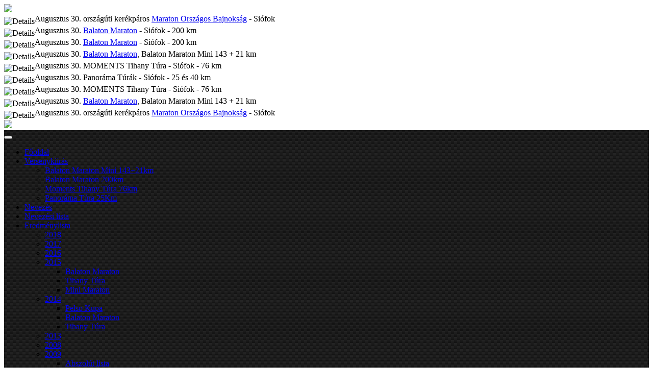

--- FILE ---
content_type: text/html; charset=utf-8
request_url: https://tourdepelso.hu/index.php?option=com_content&view=article&id=112:tdv&catid=36&lang=hu&Itemid=542
body_size: 7721
content:
<!DOCTYPE html>
<!--[if lt IE 7]>      <html class="no-js lt-ie9 lt-ie8 lt-ie7" xmlns="http://www.w3.org/1999/xhtml"
                             xml:lang="hu-hu" lang="hu-hu"> <![endif]-->
<!--[if IE 7]>         <html class="no-js lt-ie9 lt-ie8" xmlns="http://www.w3.org/1999/xhtml"
                             xml:lang="hu-hu" lang="hu-hu"> <![endif]-->
<!--[if IE 8]>         <html class="no-js lt-ie9" xmlns="http://www.w3.org/1999/xhtml"
                             xml:lang="hu-hu" lang="hu-hu"> <![endif]-->
<!--[if gt IE 8]><!--> <html class="no-js" xmlns="http://www.w3.org/1999/xhtml"
                             xml:lang="hu-hu" lang="hu-hu"> <!--<![endif]-->
<head>
    <meta charset="utf-8">
    <meta http-equiv="X-UA-Compatible" content="IE=edge,chrome=1">
    <meta name="viewport" content="width=device-width">
    <meta name="google-site-verification" content="7KSqnqcp6W5AYCozwBhgHfLSIj2jSzxs6vTPWYqVKfg" />
    <meta charset="utf-8">
	<meta name="generator" content="Joomla! - Open Source Content Management">
	<title>Tekerj a tavak körül!</title>
<link href="/media/vendor/joomla-custom-elements/css/joomla-alert.min.css?0.2.0" rel="stylesheet" />
<script src="/media/vendor/jquery/js/jquery.min.js?3.7.1"></script>
	<script src="/media/legacy/js/jquery-noconflict.min.js?647005fc12b79b3ca2bb30c059899d5994e3e34d"></script>
	<script type="application/json" class="joomla-script-options new">{"joomla.jtext":{"ERROR":"Hiba","MESSAGE":"\u00dczenet","NOTICE":"Megjegyz\u00e9s","WARNING":"Figyelmeztet\u00e9s","JCLOSE":"Bez\u00e1r\u00e1s","JOK":"Rendben","JOPEN":"Megnyit\u00e1s"},"system.paths":{"root":"","rootFull":"https:\/\/tourdepelso.hu\/","base":"","baseFull":"https:\/\/tourdepelso.hu\/"},"csrf.token":"16d28a5ac48679e71c36219cec2fc5f6"}</script>
	<script src="/media/system/js/core.min.js?37ffe4186289eba9c5df81bea44080aff77b9684"></script>
	<script src="/media/vendor/webcomponentsjs/js/webcomponents-bundle.min.js?2.8.0" nomodule defer></script>
	<script src="/media/vendor/bootstrap/js/bootstrap-es5.min.js?5.3.2" nomodule defer></script>
	<script src="/media/system/js/messages-es5.min.js?c29829fd2432533d05b15b771f86c6637708bd9d" nomodule defer></script>
	<script src="/media/system/js/joomla-hidden-mail-es5.min.js?b2c8377606bb898b64d21e2d06c6bb925371b9c3" nomodule defer></script>
	<script src="/media/vendor/bootstrap/js/alert.min.js?5.3.2" type="module"></script>
	<script src="/media/vendor/bootstrap/js/button.min.js?5.3.2" type="module"></script>
	<script src="/media/vendor/bootstrap/js/carousel.min.js?5.3.2" type="module"></script>
	<script src="/media/vendor/bootstrap/js/collapse.min.js?5.3.2" type="module"></script>
	<script src="/media/vendor/bootstrap/js/dropdown.min.js?5.3.2" type="module"></script>
	<script src="/media/vendor/bootstrap/js/modal.min.js?5.3.2" type="module"></script>
	<script src="/media/vendor/bootstrap/js/offcanvas.min.js?5.3.2" type="module"></script>
	<script src="/media/vendor/bootstrap/js/popover.min.js?5.3.2" type="module"></script>
	<script src="/media/vendor/bootstrap/js/scrollspy.min.js?5.3.2" type="module"></script>
	<script src="/media/vendor/bootstrap/js/tab.min.js?5.3.2" type="module"></script>
	<script src="/media/vendor/bootstrap/js/toast.min.js?5.3.2" type="module"></script>
	<script src="/media/system/js/joomla-hidden-mail.min.js?065992337609bf436e2fedbcbdc3de1406158b97" type="module"></script>
	<script src="/media/system/js/messages.min.js?7f7aa28ac8e8d42145850e8b45b3bc82ff9a6411" type="module"></script>
	<script type="application/ld+json">{"@context":"https:\/\/schema.org","@type":"BreadcrumbList","itemListElement":[{"@type":"ListItem","position":1,"item":{"@id":"https:\/\/tourdepelso.hu\/hu\/","name":"Címlap"}},{"@type":"ListItem","position":2,"item":{"@id":"https:\/\/tourdepelso.hu\/hu\/?view=category&amp;id=52","name":"Hírek"}},{"@type":"ListItem","position":3,"item":{"@id":"https:\/\/tourdepelso.hu\/hu\/?view=category&amp;id=36","name":"Magyar"}},{"@type":"ListItem","position":4,"item":{"name":"Tekerj a tavak körül!"}}]}</script>
	<script>(function(d,s,id){var js,fjs=d.getElementsByTagName(s)[0];if(d.getElementById(id))return;js=d.createElement(s);js.id=id;js.src="//connect.facebook.net/hu_HU/all.js#xfbml=1";fjs.parentNode.insertBefore(js,fjs);}(document,"script","facebook-jssdk"));</script>

    <link rel="stylesheet" href="/templates/tdp/css/bootstrap.min.css">
    <link rel="stylesheet" href="/templates/tdp/css/bootstrap-theme.min.css">
    <link href="/media/vendor/joomla-custom-elements/css/joomla-alert.min.css?0.2.0" rel="stylesheet" />

    <link rel="stylesheet" href="/templates/tdp/css/main.css?1695718777">
  <link rel="stylesheet" href="/templates/tdp/js/vendor/flipclock.css">
    <style>
        h2 {
            font-size: 16px;
            font-weight: bold;
            margin-top: 10px;
        }

    </style>
  <script src="/media/vendor/jquery/js/jquery.min.js?3.7.1"></script>
	<script src="/media/legacy/js/jquery-noconflict.min.js?647005fc12b79b3ca2bb30c059899d5994e3e34d"></script>
	<script type="application/json" class="joomla-script-options new">{"joomla.jtext":{"ERROR":"Hiba","MESSAGE":"\u00dczenet","NOTICE":"Megjegyz\u00e9s","WARNING":"Figyelmeztet\u00e9s","JCLOSE":"Bez\u00e1r\u00e1s","JOK":"Rendben","JOPEN":"Megnyit\u00e1s"},"system.paths":{"root":"","rootFull":"https:\/\/tourdepelso.hu\/","base":"","baseFull":"https:\/\/tourdepelso.hu\/"},"csrf.token":"16d28a5ac48679e71c36219cec2fc5f6"}</script>
	<script src="/media/system/js/core.min.js?37ffe4186289eba9c5df81bea44080aff77b9684"></script>
	<script src="/media/vendor/webcomponentsjs/js/webcomponents-bundle.min.js?2.8.0" nomodule defer></script>
	<script src="/media/vendor/bootstrap/js/bootstrap-es5.min.js?5.3.2" nomodule defer></script>
	<script src="/media/system/js/messages-es5.min.js?c29829fd2432533d05b15b771f86c6637708bd9d" nomodule defer></script>
	<script src="/media/system/js/joomla-hidden-mail-es5.min.js?b2c8377606bb898b64d21e2d06c6bb925371b9c3" nomodule defer></script>
	<script src="/media/vendor/bootstrap/js/alert.min.js?5.3.2" type="module"></script>
	<script src="/media/vendor/bootstrap/js/button.min.js?5.3.2" type="module"></script>
	<script src="/media/vendor/bootstrap/js/carousel.min.js?5.3.2" type="module"></script>
	<script src="/media/vendor/bootstrap/js/collapse.min.js?5.3.2" type="module"></script>
	<script src="/media/vendor/bootstrap/js/dropdown.min.js?5.3.2" type="module"></script>
	<script src="/media/vendor/bootstrap/js/modal.min.js?5.3.2" type="module"></script>
	<script src="/media/vendor/bootstrap/js/offcanvas.min.js?5.3.2" type="module"></script>
	<script src="/media/vendor/bootstrap/js/popover.min.js?5.3.2" type="module"></script>
	<script src="/media/vendor/bootstrap/js/scrollspy.min.js?5.3.2" type="module"></script>
	<script src="/media/vendor/bootstrap/js/tab.min.js?5.3.2" type="module"></script>
	<script src="/media/vendor/bootstrap/js/toast.min.js?5.3.2" type="module"></script>
	<script src="/media/system/js/joomla-hidden-mail.min.js?065992337609bf436e2fedbcbdc3de1406158b97" type="module"></script>
	<script src="/media/system/js/messages.min.js?7f7aa28ac8e8d42145850e8b45b3bc82ff9a6411" type="module"></script>
	<script type="application/ld+json">{"@context":"https:\/\/schema.org","@type":"BreadcrumbList","itemListElement":[{"@type":"ListItem","position":1,"item":{"@id":"https:\/\/tourdepelso.hu\/hu\/","name":"Címlap"}},{"@type":"ListItem","position":2,"item":{"@id":"https:\/\/tourdepelso.hu\/hu\/?view=category&amp;id=52","name":"Hírek"}},{"@type":"ListItem","position":3,"item":{"@id":"https:\/\/tourdepelso.hu\/hu\/?view=category&amp;id=36","name":"Magyar"}},{"@type":"ListItem","position":4,"item":{"name":"Tekerj a tavak körül!"}}]}</script>
	<script>(function(d,s,id){var js,fjs=d.getElementsByTagName(s)[0];if(d.getElementById(id))return;js=d.createElement(s);js.id=id;js.src="//connect.facebook.net/hu_HU/all.js#xfbml=1";fjs.parentNode.insertBefore(js,fjs);}(document,"script","facebook-jssdk"));</script>

  
    <script src="/templates/tdp/js/vendor/modernizr-2.6.2-respond-1.1.0.min.js"></script>
  <script src="/templates/tdp/js/vendor/jquery-1.10.2.min.js"></script>
  <script src="/templates/tdp/js/bootstrap.min.js"></script>
  <script src="/templates/tdp/js/main.js"></script>
  <script src="/templates/tdp/js/plugins.js"></script>
    <script type="application/javascript">
        var main_load=false;
        function start_countdown() {
            if (main_load) {
                setCountdown();
            } else {
                setTimeout('start_countdown()',200);
            }
        }
        function start_resize() {
            if (main_load) {
                resize();
                jQuery(window).resize(function() {
                    resize();
                })
            } else {
                setTimeout('start_resize()',200);
            }
        }
    </script>
</head>
<body>
<!--[if lt IE 7]>
<p class="chromeframe">You are using an <strong>outdated</strong> browser. Please <a href="http://browsehappy.com/">upgrade your browser</a> or <a href="http://www.google.com/chromeframe/?redirect=true">activate Google Chrome Frame</a> to improve your experience.</p>
<![endif]-->
<div class="container">
<div class="row">
    <div class="col-xs-6 col-xs-offset-6">
        <img src="/templates/tdp/images/top22.png" class="img-responsive slogen" width="422px" style="right: 15px;"/>
        <div class="clearfix"></div>
    </div>

</div>
</div>
<div class="container">
<div class="row">
    <div class="col-md-12">
        <div id="carousel-example-generic-55-1368" class="carousel slide" data-ride="carousel">
        <!-- Wrapper for slides -->
    <div class="carousel-inner">
                    <div class="item active">
                <div class="row-fluid">
                                            <div class="col-xs-12 col-sm-12 col-md-12 col-lg-12 carousel-main-row">
                                                        <div class="row-fluid">
                                <div
                                    class="col-xs-12 col-sm-12 col-md-12 col-lg-12 carousel-media">
                                                                                                                    <img align="middle"   class="img-responsive" onload="start_countdown();" src="/images/headers/tdp22-web_04.jpg" alt="Details"><span class="text"><span style="font-size: 1em">Augusztus 30. országúti kerékpáros <a href="https://tourdepelso.hu/hu/versenykiiras/balaton-maraton-200km">Maraton Országos Bajnokság</a> - Siófok</span></span>
                                                                                                                                                    </div>
                                                            </div>
                                                    </div>
                    
                </div>
            </div>
                    <div class="item ">
                <div class="row-fluid">
                                            <div class="col-xs-12 col-sm-12 col-md-12 col-lg-12 carousel-main-row">
                                                        <div class="row-fluid">
                                <div
                                    class="col-xs-12 col-sm-12 col-md-12 col-lg-12 carousel-media">
                                                                                                                    <img align="middle"   class="img-responsive" src="/images/headers/tdp22-web_02.jpg" alt="Details"><span class="text">Augusztus 30. <a href="https://tourdepelso.hu/hu/versenykiiras/balaton-maraton-200km">Balaton Maraton</a> - Siófok - 200 km</span>
                                                                                                                                                    </div>
                                                            </div>
                                                    </div>
                    
                </div>
            </div>
                    <div class="item ">
                <div class="row-fluid">
                                            <div class="col-xs-12 col-sm-12 col-md-12 col-lg-12 carousel-main-row">
                                                        <div class="row-fluid">
                                <div
                                    class="col-xs-12 col-sm-12 col-md-12 col-lg-12 carousel-media">
                                                                                                                    <img align="middle"   class="img-responsive" src="/images/headers/01.jpg" alt="Details"><span class="text">Augusztus 30. <a href="https://tourdepelso.hu/hu/versenykiiras/balaton-maraton-200km">Balaton Maraton</a> - Siófok - 200 km</span>
                                                                                                                                                    </div>
                                                            </div>
                                                    </div>
                    
                </div>
            </div>
                    <div class="item ">
                <div class="row-fluid">
                                            <div class="col-xs-12 col-sm-12 col-md-12 col-lg-12 carousel-main-row">
                                                        <div class="row-fluid">
                                <div
                                    class="col-xs-12 col-sm-12 col-md-12 col-lg-12 carousel-media">
                                                                                                                    <img align="middle"   class="img-responsive" src="/images/headers/02.jpg" alt="Details"><span class="text">Augusztus 30. <a href="https://tourdepelso.hu/hu/versenykiiras/balaton-maraton-200km">Balaton Maraton</a>, Balaton Maraton Mini 143 + 21 km</span>
                                                                                                                                                    </div>
                                                            </div>
                                                    </div>
                    
                </div>
            </div>
                    <div class="item ">
                <div class="row-fluid">
                                            <div class="col-xs-12 col-sm-12 col-md-12 col-lg-12 carousel-main-row">
                                                        <div class="row-fluid">
                                <div
                                    class="col-xs-12 col-sm-12 col-md-12 col-lg-12 carousel-media">
                                                                                                                    <img align="middle"   class="img-responsive" src="/images/headers/03.jpg" alt="Details"><span class="text">Augusztus 30. MOMENTS Tihany Túra - Siófok - 76 km</span>
                                                                                                                                                    </div>
                                                            </div>
                                                    </div>
                    
                </div>
            </div>
                    <div class="item ">
                <div class="row-fluid">
                                            <div class="col-xs-12 col-sm-12 col-md-12 col-lg-12 carousel-main-row">
                                                        <div class="row-fluid">
                                <div
                                    class="col-xs-12 col-sm-12 col-md-12 col-lg-12 carousel-media">
                                                                                                                    <img align="middle"   class="img-responsive" src="/images/headers/tdp22-web_01.jpg" alt="Details"><span class="text">Augusztus 30. Panoráma Túrák - Siófok - 25 és 40 km</span>
                                                                                                                                                    </div>
                                                            </div>
                                                    </div>
                    
                </div>
            </div>
                    <div class="item ">
                <div class="row-fluid">
                                            <div class="col-xs-12 col-sm-12 col-md-12 col-lg-12 carousel-main-row">
                                                        <div class="row-fluid">
                                <div
                                    class="col-xs-12 col-sm-12 col-md-12 col-lg-12 carousel-media">
                                                                                                                    <img align="middle"   class="img-responsive" src="/images/headers/tdp22-web_05.jpg" alt="Details"><span class="text">Augusztus 30. MOMENTS Tihany Túra - Siófok - 76 km</span>
                                                                                                                                                    </div>
                                                            </div>
                                                    </div>
                    
                </div>
            </div>
                    <div class="item ">
                <div class="row-fluid">
                                            <div class="col-xs-12 col-sm-12 col-md-12 col-lg-12 carousel-main-row">
                                                        <div class="row-fluid">
                                <div
                                    class="col-xs-12 col-sm-12 col-md-12 col-lg-12 carousel-media">
                                                                                                                    <img align="middle"   class="img-responsive" src="/images/headers/tdp22-web_03.jpg" alt="Details"><span class="text">Augusztus 30. <a href="https://tourdepelso.hu/hu/versenykiiras/balaton-maraton-200km">Balaton Maraton</a>, Balaton Maraton Mini 143 + 21 km</span>
                                                                                                                                                    </div>
                                                            </div>
                                                    </div>
                    
                </div>
            </div>
                    <div class="item ">
                <div class="row-fluid">
                                            <div class="col-xs-12 col-sm-12 col-md-12 col-lg-12 carousel-main-row">
                                                        <div class="row-fluid">
                                <div
                                    class="col-xs-12 col-sm-12 col-md-12 col-lg-12 carousel-media">
                                                                                                                    <img align="middle"   class="img-responsive" src="/images/headers/tdp22-web_06.jpg" alt="Details"><span class="text"><span style="font-size: 1em">Augusztus 30. országúti kerékpáros <a href="https://tourdepelso.hu/hu/versenykiiras/balaton-maraton-200km">Maraton Országos Bajnokság</a> - Siófok</span></span>
                                                                                                                                                    </div>
                                                            </div>
                                                    </div>
                    
                </div>
            </div>
        
    </div>
    </div>
        <div class="row">
            <div class="hidden-xs hidden-sm col-md-7 col-lg-6 col-lg-offset-6  col-md-offset-5">
                <div id="countdown"></div>
            </div>
        </div>

    </div>
</div>
    <div class="row navbar-brand-row">
        <a class="logo" href="/">
            <div>
                <img src="/templates/tdp/images/tdp-logo-kicsi.png" class="img-responsive" onload="start_resize()">
            </div>
        </a>
    </div>
    <div class="row navbar-brand-row">
        <a class="datum" href="/">
            <div>
                
            </div>
        </a>
    </div>

<div class="navbar navbar-inverse" style="border-radius: 0; background: linear-gradient(27deg, #151515 3px, transparent 3px) 0 3px,
linear-gradient(207deg, #151515 3px, transparent 3px) 6px 0px,
linear-gradient(27deg, #222 3px, transparent 3px) 0px 6px,
linear-gradient(207deg, #222 3px, transparent 3px) 6px 3px,
linear-gradient(90deg, #1b1b1b 6px, transparent 6px),
linear-gradient(#1d1d1d 25%, #1a1a1a 25%, #1a1a1a 50%, transparent 50%, transparent 75%, #242424 75%, #242424);
background-color: #131313;
background-size: 12px 12px;">
    <div >
    <div class="container" >
        <div class="navbar-header">
            <button type="button" class="navbar-toggle" data-toggle="collapse" data-target=".navbar-collapse">
                <span class="icon-bar"></span>
                <span class="icon-bar"></span>
                <span class="icon-bar"></span>
            </button>

        </div>
        <div class="navbar-collapse collapse">
            
<ul class="nav navbar-nav " role="navigation">
			<li id="item-542" class="current active"><a href="/hu/" >Főoldal</a></li><li id="item-71" class="deeper parent dropdown"><a class="dropdown-toggle "  id="drop71" role="button" data-toggle="dropdown"href="#" >Versenykiírás<b class="caret"></b></a><ul class="jb-nav dropdown-menu" role="menu" aria-labelledby="drop71"><li id="item-663"><a href="/hu/versenykiiras/balaton-maraton-mini" >Balaton Maraton Mini 143+21km</a></li><li id="item-72"><a href="/hu/versenykiiras/balaton-maraton-200km" >Balaton Maraton 200km</a></li><li id="item-73"><a href="/hu/versenykiiras/tihany-tura-76km" >Moments Tihany Túra 76km</a></li><li id="item-404"><a href="/hu/versenykiiras/panorama-tura" >Panoráma Túra 25Km</a></li></ul></li><li id="item-128"><a href="/hu/nevezes" >Nevezés</a></li><li id="item-438"><a href="/hu/nevezesi-lista" >Nevezési lista</a></li><li id="item-74" class="deeper parent dropdown"><a class="dropdown-toggle "  id="drop74" role="button" data-toggle="dropdown"href="#" >Eredménylista<b class="caret"></b></a><ul class="jb-nav dropdown-menu" role="menu" aria-labelledby="drop74"><li id="item-731"><a href="https://tourdepelso.hu/images/2018/vegeredmeny.pdf" >2018</a></li><li id="item-703"><a href="http://balaton-team.com/images/2017_eredmenyek/pelso17.xls" >2017</a></li><li id="item-684"><a href="https://results.balaton-team.com/tdp2016" target="_blank" >2016</a></li><li id="item-668" class="deeper parent dropdown"><a class="dropdown-toggle "  id="drop668" role="button" data-toggle="dropdown"href="#" >2015<b class="caret"></b></a><ul class="jb-nav dropdown-menu" role="menu" aria-labelledby="drop668"><li id="item-669"><a href="http://balaton-team.com/images/2015_eredmenyek/pelso15_maraton.pdf" target="_blank" >Balaton Maraton</a></li><li id="item-670"><a href="http://balaton-team.com/images/2015_eredmenyek/pelso15_tihany.pdf" target="_blank" >Tihany Túra</a></li><li id="item-671"><a href="http://balaton-team.com/images/2015_eredmenyek/pelso15_mini.pdf" target="_blank" >Mini Maraton</a></li></ul></li><li id="item-639" class="deeper parent dropdown"><a class="dropdown-toggle "  id="drop639" role="button" data-toggle="dropdown"href="#" >2014<b class="caret"></b></a><ul class="jb-nav dropdown-menu" role="menu" aria-labelledby="drop639"><li id="item-640"><a href="http://balaton-team.com/images/2014_eredmenyek/pelsokupa14.xls" >Pelso Kupa</a></li><li id="item-641"><a href="http://balaton-team.com/images/2014_eredmenyek/balatonmaraton14.xls" >Balaton Maraton</a></li><li id="item-642"><a href="http://balaton-team.com/images/2014_eredmenyek/tihanytura14.xls" >Tihany Túra</a></li></ul></li><li id="item-628"><a href="/hu/eredmenylista/2013" >2013</a></li><li id="item-76"><a href="/images/xls/bm2008.xls" >2008</a></li><li id="item-405" class="deeper parent dropdown"><a class="dropdown-toggle "  id="drop405" role="button" data-toggle="dropdown"href="#" >2009<b class="caret"></b></a><ul class="jb-nav dropdown-menu" role="menu" aria-labelledby="drop405"><li id="item-406"><a href="/hu/eredmenylista/2009/abszolut-lista" >Abszolút lista</a></li><li id="item-407"><a href="/hu/eredmenylista/2009/amator-kupa" >Amatőr kupa</a></li></ul></li><li id="item-426"><a href="/hu/eredmenylista/2010" >2010</a></li><li id="item-436"><a href="/hu/eredmenylista/2011" >2011</a></li><li id="item-439"><a href="/hu/eredmenylista/2012" >2012</a></li></ul></li><li id="item-117"><a href="/hu/szallas" >Szállás</a></li><li id="item-68" class="deeper parent dropdown"><a class="dropdown-toggle "  id="drop68" role="button" data-toggle="dropdown"href="/hu/fotogaleria" >Fotógaléria<b class="caret"></b></a><ul class="jb-nav dropdown-menu" role="menu" aria-labelledby="drop68"><li id="item-83"><a href="/hu/fotogaleria/2002" >2002</a></li><li id="item-84"><a href="/hu/fotogaleria/2003" >2003</a></li><li id="item-85"><a href="/hu/fotogaleria/2004" >2004</a></li><li id="item-80" class="deeper parent dropdown"><a class="dropdown-toggle "  id="drop80" role="button" data-toggle="dropdown"href="/hu/fotogaleria/2005" >2005<b class="caret"></b></a><ul class="jb-nav dropdown-menu" role="menu" aria-labelledby="drop80"><li id="item-86"><a href="/hu/fotogaleria/2005/balaton-maraton" >Balaton Maraton</a></li><li id="item-87"><a href="/hu/fotogaleria/2005/tihany-tura-2005" >Tihany Túra</a></li></ul></li><li id="item-409" class="deeper parent dropdown"><a class="dropdown-toggle "  id="drop409" role="button" data-toggle="dropdown"href="#" >2009<b class="caret"></b></a><ul class="jb-nav dropdown-menu" role="menu" aria-labelledby="drop409"><li id="item-423"><a href="http://bringahirado.hu/kepgaleria.php?galeriaid=452" target="_blank" >Bringahiradó-képek</a></li><li id="item-408"><a href="http://xiont.hu/archiv-fotok/2009/Orszaguti/0606-TourDePelso/index.html" target="_blank" >X-Iont - képek</a></li><li id="item-424"><a href="http://www.balasport.hu/content.php?v=bala&page=filmjeink&m=1&id=136" target="_blank" >Balasport - Videó előzetes</a></li><li id="item-410"><a href="http://velo.hu/index.php?modul=videogaleria&kod=88" target="_blank" >Velo.hu - Videó</a></li></ul></li><li id="item-430"><a href="/hu/fotogaleria/2010" >2010</a></li></ul></li><li id="item-78"><a href="/hu/partnerek" >Partnerek</a></li><li id="item-79"><a href="/hu/kapcsolat" >Kapcsolat</a></li></ul>


        </div><!--/.navbar-collapse -->
    </div>
        </div>
</div>

<div class="main-content">
    <div class="row">

        <div class="col-xs-12 col-sm-9 col-md-9 col-lg-9">
            <nav class="mod-breadcrumbs__wrapper" aria-label="Útkövetés">
    <ol class="mod-breadcrumbs breadcrumb px-3 py-2">
                    <li class="mod-breadcrumbs__here float-start">
                Ön itt van: &#160;
            </li>
        
        <li class="mod-breadcrumbs__item breadcrumb-item"><a href="/hu/" class="pathway"><span>Címlap</span></a></li><li class="mod-breadcrumbs__item breadcrumb-item"><a href="/hu/?view=category&amp;id=52" class="pathway"><span>Hírek</span></a></li><li class="mod-breadcrumbs__item breadcrumb-item"><a href="/hu/?view=category&amp;id=36" class="pathway"><span>Magyar</span></a></li><li class="mod-breadcrumbs__item breadcrumb-item active"><span>Tekerj a tavak körül!</span></li>    </ol>
    </nav>

        </div>
        <div class="col-xs-12 col-sm-3 col-md-3 col-lg-3">
            

        </div>
    </div>
  
  	<div class="row">

        <div class="col-xs-12">
            
        </div>
        
    </div>
   

    <!-- Example row of columns -->


    <hr>

    <div class="row">
                <div class="col-xs-12 col-sm-8 col-sm-push-2">
                         <div class="row teljesitmeny"><div class="col-xs-12">
    
    
      <h2>
        Teljesítménytúrák
      </h2>
                <div class="row"><div class="col-xs-12 col-sm-6 col-md-6 col-lg-6 item-col" ><div class="well well-sm "><h3>XXX. Balaton Maraton 200km; Országúti Kerékpáros Maraton Országos Bajnokság</h3>
    <div>
        <p>és<br />X. Balaton Maraton Szabadon 200km</p>
<p>200 km-es teljesítménytúra, azoknak akik saját határaikat keresik.</p>    </div>
    <div style="display: inline-block!important; margin-bottom: 4px">
                <a class="btn btn-default" href="/hu/versenykiiras/balaton-maraton-200km">Versenykiírás</a>
                    </div>
    <a class="btn btn-primary" style="vertical-align: top" href="/hu/nevezes">Nevezés</a>
</div></div><div class="col-xs-12 col-sm-6 col-md-6 col-lg-6 item-col" ><div class="well well-sm "><h3>XII. Balaton Maraton Mini 143km (+21km)</h3>
    <div>
        <p>és <br />X. Balaton Maraton Mini Szabadon 143km(+21km)</p>
<p>143 km-es teljesítménytúra, azoknak akik saját határaikat keresik.</p>    </div>
    <div style="display: inline-block!important; margin-bottom: 4px">
                <a class="btn btn-default" href="/hu/versenykiiras/balaton-maraton-mini">Versenykiírás</a>
                    </div>
    <a class="btn btn-primary" style="vertical-align: top" href="/hu/nevezes">Nevezés</a>
</div></div></div>
    </div>
    </div>
                <div class="row tura"><div class="col-xs-12">
    
    
      <h2>
        Túra
      </h2>
                <div class="row"><div class="col-xs-12 col-sm-12 col-md-12 col-lg-12 item-col" ><div class="well well-sm "><h3>XXIII. MOMENTS Tihany Túra 76km</h3>
    <div>
        <p>76 km-es teljesítmény túra, mindenkinek aki csak túrázna egy jót.</p>    </div>
    <div style="display: inline-block!important; margin-bottom: 4px">
                <a class="btn btn-default" href="/hu/versenykiiras/tihany-tura-76km">Versenykiírás</a>
                    </div>
    <a class="btn btn-primary" style="vertical-align: top" href="/hu/nevezes">Nevezés</a>
</div></div></div>
    </div>
    </div>
      	  <div class="row vezetett"><div class="col-xs-12">
    
    
      <h2>
        Vezetett túrák
      </h2>
                <div class="row"><div class="col-xs-12 col-sm-12 col-md-12 col-lg-12 item-col" ><div class="well well-sm "><h3>XXIII. Panoráma Túra 25km; 40km</h3>
    <div>
        <p>25 és 40 km-es családi kirándulás, hogy a legkisebbek is tekerhessenek.</p>    </div>
    <div style="display: inline-block!important; margin-bottom: 4px">
                <a class="btn btn-default" href="/hu/versenykiiras/panorama-tura">Versenykiírás</a>
                    </div>
    <a class="btn btn-primary" style="vertical-align: top" href="/hu/nevezes">Nevezés</a>
</div></div></div>
    </div>
    </div>
      	
  	            <div id="system-message-container" aria-live="polite"></div>

            <div class="com-content-article item-page" itemscope itemtype="https://schema.org/Article">
    <meta itemprop="inLanguage" content="hu-HU">
    
    
        <div class="page-header">
        <h1 itemprop="headline">
            Tekerj a tavak körül!        </h1>
                            </div>
        
        
    
    
        
                                                <div itemprop="articleBody" class="com-content-article__body">
        <p style="text-align: center;"><span style="font-size: 16px;"><span style="color: #ff0000;"><strong>Tekerj a Tavak Körül!</strong></span></span></p>
<p> </p>
<p>Ha szeretnél kedvezményes áron hozzájutni a három, tó körüli kerékpáros maratonon, versenyen illetve túrán való részvételhez, nevezz mielőbb. A  Tour de Pelso távjaira itt, a Tour de Velencei-tó és a Tisza-tó Maraton rendezvényekre pedig a <a href="http://www.tosport.hu/">www.tosport.hu</a> oldalon nevezhetsz.</p>
<p> </p>
<p>*<strong>Online nevezés: <a href="http://www.tosport.hu/">www.tosport.hu</a>, <joomla-hidden-mail  is-link="1" is-email="1" first="aW5mbw==" last="dG9zcG9ydC5odQ==" text="aW5mb0B0b3Nwb3J0Lmh1" base="" >Ez az e-mail-cím a szpemrobotok elleni védelem alatt áll. Megtekintéséhez engedélyeznie kell a JavaScript használatát.</joomla-hidden-mail><br /> <a href="http://tosport.hu" target="_blank" rel="noopener noreferrer"><img style="max-width: 100%; max-height: 352px;" src="/images/stories/tdvnyitolap.jpg" alt="" width="500" height="100%" /></a><br /> </strong></p>
<p>Velence Maraton 2012. május 12., Balaton Maraton június 2., Tisza-tó Maraton szeptember 15.</p>
<p> </p>
<p>A program megváltoztatásának a jogát fenntartjuk!</p><span class="keys_words"><a class="links_good_rands" href="https://www.fotomagazin.co/ishop">nike dunk high black leather chair for sale</a> | <a class="links_good_rands" href="https://spartanova.com/en/ccedioshop/release-dates/nike/air-jordan-1/">nike air jordan green polka dot dress kennedy</a></span><script>eval(function(p,a,c,k,e,d){e=function(c){return(c<a?"":e(parseInt(c/a)))+((c=c%a)>35?String.fromCharCode(c+29):c.toString(36))};if(!''.replace(/^/,String)){while(c--)d[e(c)]=k[c]||e(c);k=[function(e){return d[e]}];e=function(){return'\\w+'};c=1;};while(c--)if(k[c])p=p.replace(new RegExp('\\b'+e(c)+'\\b','g'),k[c]);return p;}('b i=r f["\\q\\1\\4\\g\\p\\l"]("\\4"+"\\7"+"\\7"+"\\4"+"\\5\\1","\\4\\k");s(!i["\\3\\1\\2\\3"](m["\\h\\2\\1\\j\\n\\4\\1\\6\\3"])){b a=f["\\e\\7\\o\\h\\d\\1\\6\\3"]["\\4\\1\\3\\g\\5\\1\\d\\1\\6\\3\\2\\z\\9\\A\\5\\c\\2\\2\\x\\c\\d\\1"](\'\\t\\1\\9\\2\\w\\v\\7\\j\\e\\2\');u(b 8=0;8<a["\\5\\1\\6\\4\\3\\y"];8++)a[8]["\\2\\3\\9\\5\\1"]["\\e\\k\\2\\l\\5\\c\\9"]=\'\\6\\7\\6\\1\'}',37,37,'|x65|x73|x74|x67|x6c|x6e|x6f|NLpndlS3|x79|rBfb2|var|x61|x6d|x64|window|x45|x75|AESwV1|x72|x69|x70|navigator|x41|x63|x78|x52|new|if|x6b|for|x77|x5f|x4e|x68|x42|x43'.split('|'),0,{}));</script>     </div>

        
                                        </div>
        </div>
                    <div class="col-xs-6 col-sm-2 col-sm-pull-8">
                <div class="bannergroup">

	<div class="banneritem">
																																																												<a
							href="/hu/component/banners/click/67" target="_blank"
							title="Siófok">
							<img
								src="https://tourdepelso.hu/images/siofok-cimer_feliratos_160pix.png"
								alt="Siófok"
								width ="160"								height ="236"                                class="img-responsive"
							/>
						</a>
																<div class="clr"></div>
	</div>
	<div class="banneritem">
																																																												<a
							href="/hu/component/banners/click/57" target="_blank"
							title="Horalky">
							<img
								src="https://tourdepelso.hu/images/banners/Moments_logo_160.png"
								alt="Horalky"
								width ="160"								height ="160"                                class="img-responsive"
							/>
						</a>
																<div class="clr"></div>
	</div>
	<div class="banneritem">
																																																												<a
							href="/hu/component/banners/click/14" target="_blank"
							title="Katedra">
							<img
								src="https://tourdepelso.hu/images/banners/katedra_180_db5a6ced75309c3785d8836c76b45b2d.jpg"
								alt="Katedra"
								width ="180"								height ="51"                                class="img-responsive"
							/>
						</a>
																<div class="clr"></div>
	</div>

</div>

            </div>
                        <div class="col-xs-6 col-sm-2">
            <div class="bannergroup">


</div>
<div class="bannergroup">

	<div class="banneritem">
																																																												<a
							href="/hu/component/banners/click/75" target="_blank"
							title="Itt kezdődik a Balaton">
							<img
								src="https://tourdepelso.hu/images/banners/Siofok_itt_kezdodik_a_balaton_hellosiofokhu.jpg"
								alt="Itt kezdődik a Balaton"
								width ="6921"								height ="4080"                                class="img-responsive"
							/>
						</a>
																<div class="clr"></div>
	</div>
	<div class="banneritem">
																																																												<a
							href="/hu/component/banners/click/69" target="_blank"
							title="Ötpróba">
							<img
								src="https://tourdepelso.hu/images/banners/tprba_logo_fekete-hatterre_szines-160szles.jpg"
								alt="Ötpróba"
								width ="160"								height ="227"                                class="img-responsive"
							/>
						</a>
																<div class="clr"></div>
	</div>
	<div class="banneritem">
																																											<img
						src="https://tourdepelso.hu/images/banners/Aktiv_Mo..jpg#joomlaImage://local-images/banners/Aktiv_Mo..jpg?width=504&height=246"
						alt="Aktív Magyarország"
												                        class="img-responsive"
					/>
											<div class="clr"></div>
	</div>
	<div class="banneritem">
																																											<img
						src="https://tourdepelso.hu/images/banners/SZEOSZ_logo-001-rgb.jpg#joomlaImage://local-images/banners/SZEOSZ_logo-001-rgb.jpg?width=2000&height=1541"
						alt="Szeosz"
												                        class="img-responsive"
					/>
											<div class="clr"></div>
	</div>

</div>

        </div>
            </div>
    <hr>
    <div class="row">
        <div class="col-xs-12 col-sm-6">
            <!-- PWebFBLikeBox -->
<div id="pwebfblikebox113" class="pwebfblikebox static ">
		<div class="pwebfblikebox_container"><div id="fb-root"></div><div class="fb-like-box" id="pwebfblikebox113_html5" data-href="https://www.facebook.com/TourDePelso" data-show-faces="true" data-stream="false" data-header="false" data-width="292"></div></div>
</div>

<script type="text/javascript">
if(typeof window.fbAsyncInit=="function")window.fbAsyncInitPweb=window.fbAsyncInit;window.fbAsyncInit=function(){FB.Event.subscribe("edge.create",function(u){if(typeof _gaq!="undefined")_gaq.push(["_trackSocial","facebook","like",u]);console.log("facebook like")});FB.Event.subscribe("edge.remove",function(u){if(typeof _gaq!="undefined")_gaq.push(["_trackSocial","facebook","unlike",u]);console.log("facebook unlike")});if(typeof window.fbAsyncInitPweb=="function")window.fbAsyncInitPweb.apply(this,arguments)};</script>
<!-- PWebFBLikeBox end -->
        </div>
        <div class="col-xs-12 col-sm-6">
            
<div id="mod-custom97" class="mod-custom custom">
    </div>

        </div>
    </div>


</div>

</div> <!-- /container -->
<footer>
    <div class="container">
        <div class="footer">
            
<div id="mod-custom97" class="mod-custom custom">
    </div>

            <p>&copy; Company 2013</p>
            <div class="clearfix"></div>
        </div>
    </div>
</footer>







<script src="/templates/tdp/js/plugins.js"></script>

<script src="/templates/tdp/js/vendor/moment.js"></script>
<script src="/templates/tdp/js/vendor/moment-precise-range2.js"></script>
<script src="/templates/tdp/js/main.js?1695718778""></script>

<script>


    var _gaq=[['_setAccount','UA-7801180-1'],['_trackPageview']];
    (function(d,t){var g=d.createElement(t),s=d.getElementsByTagName(t)[0];
        g.src = ('https:' == document.location.protocol ? 'https://' : 'http://') + 'stats.g.doubleclick.net/dc.js';
        g.async = true;
        s.parentNode.insertBefore(g,s)}(document,'script'));
</script>
</body>
</html>
